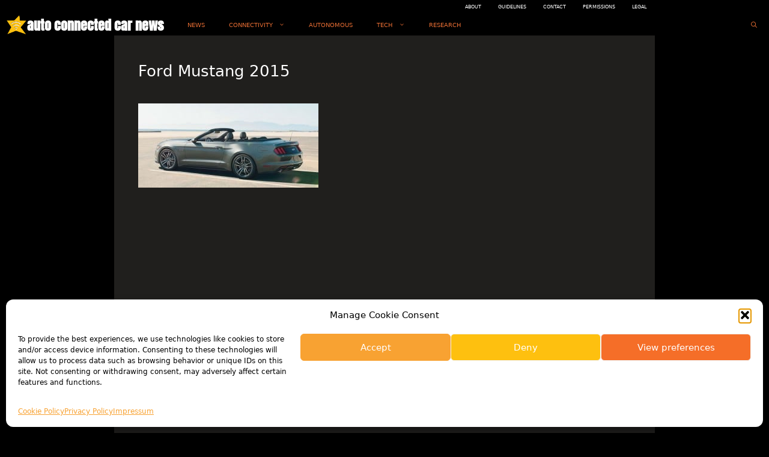

--- FILE ---
content_type: text/html; charset=utf-8
request_url: https://www.google.com/recaptcha/api2/aframe
body_size: 269
content:
<!DOCTYPE HTML><html><head><meta http-equiv="content-type" content="text/html; charset=UTF-8"></head><body><script nonce="J6PgX_JwV29CJb1BHzJofA">/** Anti-fraud and anti-abuse applications only. See google.com/recaptcha */ try{var clients={'sodar':'https://pagead2.googlesyndication.com/pagead/sodar?'};window.addEventListener("message",function(a){try{if(a.source===window.parent){var b=JSON.parse(a.data);var c=clients[b['id']];if(c){var d=document.createElement('img');d.src=c+b['params']+'&rc='+(localStorage.getItem("rc::a")?sessionStorage.getItem("rc::b"):"");window.document.body.appendChild(d);sessionStorage.setItem("rc::e",parseInt(sessionStorage.getItem("rc::e")||0)+1);localStorage.setItem("rc::h",'1769043761315');}}}catch(b){}});window.parent.postMessage("_grecaptcha_ready", "*");}catch(b){}</script></body></html>